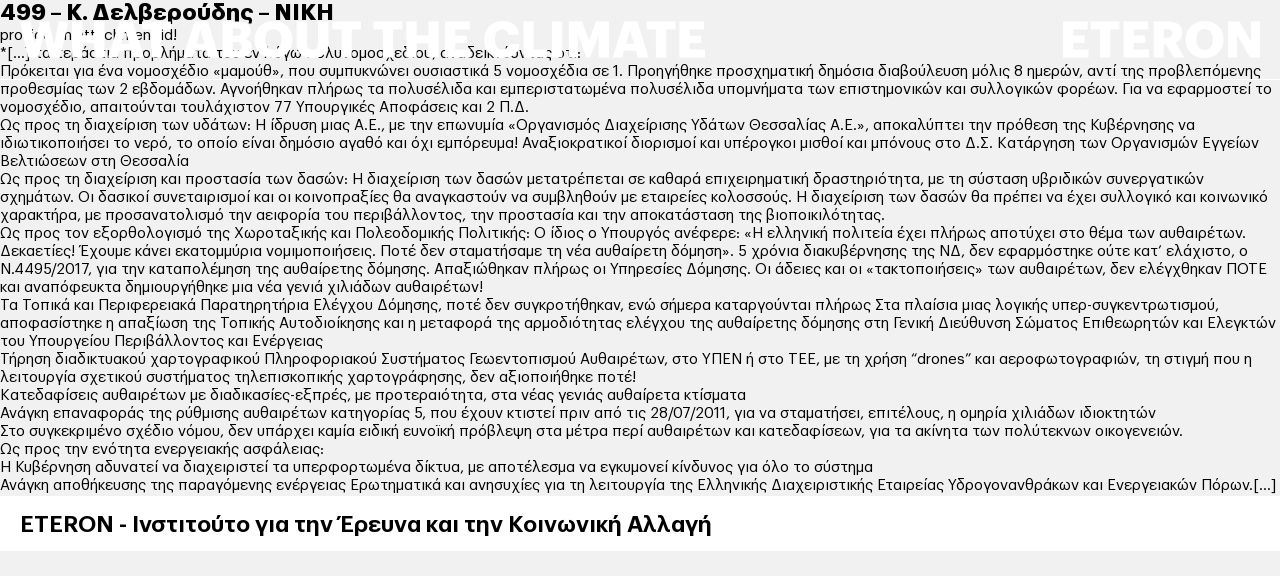

--- FILE ---
content_type: text/html; charset=UTF-8
request_url: https://climate.eteron.org/2024/04/27/499-k-delveroudis-niki/
body_size: 11326
content:
<!DOCTYPE html>
<html lang="en-US" xmlns:og="http://opengraphprotocol.org/schema/" xmlns:fb="http://www.facebook.com/2008/fbml">
<!--[if lt IE 3]>
 __                                  __                  __     
|  \                                |  \                |  \    
| ▓▓____   ______   ______   _______| ▓▓   __  ______  _| ▓▓_   
| ▓▓    \ /      \ |      \ /       \ ▓▓  /  \/      \|   ▓▓ \  
| ▓▓▓▓▓▓▓\  ▓▓▓▓▓▓\ \▓▓▓▓▓▓\  ▓▓▓▓▓▓▓ ▓▓_/  ▓▓  ▓▓▓▓▓▓\\▓▓▓▓▓▓  
| ▓▓  | ▓▓ ▓▓   \▓▓/      ▓▓ ▓▓     | ▓▓   ▓▓| ▓▓    ▓▓ | ▓▓ __ 
| ▓▓__/ ▓▓ ▓▓     |  ▓▓▓▓▓▓▓ ▓▓_____| ▓▓▓▓▓▓\| ▓▓▓▓▓▓▓▓ | ▓▓|  \
| ▓▓    ▓▓ ▓▓      \▓▓    ▓▓\▓▓     \ ▓▓  \▓▓\\▓▓     \  \▓▓  ▓▓
 \▓▓▓▓▓▓▓ \▓▓       \▓▓▓▓▓▓▓ \▓▓▓▓▓▓▓\▓▓   \▓▓ \▓▓▓▓▓▓▓   \▓▓▓▓ 

                                    site developed by bracket.gr
<![endif]-->
<head>
<meta charset="UTF-8">
<meta name="viewport" content="width=device-width, initial-scale=1">
<link rel="profile" href="http://gmpg.org/xfn/11">

<meta name='robots' content='index, follow, max-image-preview:large, max-snippet:-1, max-video-preview:-1' />

	<!-- This site is optimized with the Yoast SEO plugin v20.6 - https://yoast.com/wordpress/plugins/seo/ -->
	<title>499 - Κ. Δελβερούδης - ΝΙΚΗ - WHAT ABOUT THE CLIMATE EU</title>
	<link rel="canonical" href="https://climate.eteron.org/2024/04/27/499-k-delveroudis-niki/" />
	<meta property="og:locale" content="en_US" />
	<meta property="og:type" content="article" />
	<meta property="og:title" content="499 - Κ. Δελβερούδης - ΝΙΚΗ - WHAT ABOUT THE CLIMATE EU" />
	<meta property="og:description" content="Ως προς τη διαχείριση των υδάτων: Η ίδρυση μιας Α.Ε., με την επωνυμία «Οργανισμός Διαχείρισης Υδάτων Θεσσαλίας Α.Ε.», αποκαλύπτει την πρόθεση της Κυβέρνησης να ιδιωτικοποιήσει το νερό, το οποίο είναι δημόσιο αγαθό και όχι εμπόρευμα!" />
	<meta property="og:url" content="https://climate.eteron.org/2024/04/27/499-k-delveroudis-niki/" />
	<meta property="og:site_name" content="WHAT ABOUT THE CLIMATE EU" />
	<meta property="article:published_time" content="2024-04-27T00:00:00+00:00" />
	<meta property="article:modified_time" content="2024-05-10T13:42:16+00:00" />
	<meta name="author" content="Alkis Kafetzis" />
	<meta name="twitter:card" content="summary_large_image" />
	<meta name="twitter:label1" content="Written by" />
	<meta name="twitter:data1" content="Alkis Kafetzis" />
	<script type="application/ld+json" class="yoast-schema-graph">{"@context":"https://schema.org","@graph":[{"@type":"WebPage","@id":"https://climate.eteron.org/2024/04/27/499-k-delveroudis-niki/","url":"https://climate.eteron.org/2024/04/27/499-k-delveroudis-niki/","name":"499 - Κ. Δελβερούδης - ΝΙΚΗ - WHAT ABOUT THE CLIMATE EU","isPartOf":{"@id":"https://climate.eteron.org/#website"},"datePublished":"2024-04-27T00:00:00+00:00","dateModified":"2024-05-10T13:42:16+00:00","author":{"@id":"https://climate.eteron.org/#/schema/person/0e42e5973c2a4f6e81dd5e3f4fbf840c"},"breadcrumb":{"@id":"https://climate.eteron.org/2024/04/27/499-k-delveroudis-niki/#breadcrumb"},"inLanguage":"en-US","potentialAction":[{"@type":"ReadAction","target":["https://climate.eteron.org/2024/04/27/499-k-delveroudis-niki/"]}]},{"@type":"BreadcrumbList","@id":"https://climate.eteron.org/2024/04/27/499-k-delveroudis-niki/#breadcrumb","itemListElement":[{"@type":"ListItem","position":1,"name":"Home","item":"https://climate.eteron.org/"},{"@type":"ListItem","position":2,"name":"499 &#8211; Κ. Δελβερούδης &#8211; ΝΙΚΗ"}]},{"@type":"WebSite","@id":"https://climate.eteron.org/#website","url":"https://climate.eteron.org/","name":"WHAT ABOUT THE CLIMATE EU","description":"","potentialAction":[{"@type":"SearchAction","target":{"@type":"EntryPoint","urlTemplate":"https://climate.eteron.org/?s={search_term_string}"},"query-input":"required name=search_term_string"}],"inLanguage":"en-US"},{"@type":"Person","@id":"https://climate.eteron.org/#/schema/person/0e42e5973c2a4f6e81dd5e3f4fbf840c","name":"Alkis Kafetzis","image":{"@type":"ImageObject","inLanguage":"en-US","@id":"https://climate.eteron.org/#/schema/person/image/","url":"https://secure.gravatar.com/avatar/e80aa5b2d61d31e260f2cfcc68bab17a7ff760b7e9c2e5fd27e12dccb5cbb436?s=96&d=mm&r=g","contentUrl":"https://secure.gravatar.com/avatar/e80aa5b2d61d31e260f2cfcc68bab17a7ff760b7e9c2e5fd27e12dccb5cbb436?s=96&d=mm&r=g","caption":"Alkis Kafetzis"},"sameAs":["http://www.eteron.org"],"url":"https://climate.eteron.org/author/alkis/"}]}</script>
	<!-- / Yoast SEO plugin. -->


<link rel="alternate" title="oEmbed (JSON)" type="application/json+oembed" href="https://climate.eteron.org/wp-json/oembed/1.0/embed?url=https%3A%2F%2Fclimate.eteron.org%2F2024%2F04%2F27%2F499-k-delveroudis-niki%2F" />
<link rel="alternate" title="oEmbed (XML)" type="text/xml+oembed" href="https://climate.eteron.org/wp-json/oembed/1.0/embed?url=https%3A%2F%2Fclimate.eteron.org%2F2024%2F04%2F27%2F499-k-delveroudis-niki%2F&#038;format=xml" />
<meta property="og:title" content="499 &#8211; Κ. Δελβερούδης &#8211; ΝΙΚΗ | WHAT ABOUT THE CLIMATE EU "/><meta property="og:description" content="Ως προς τη διαχείριση των υδάτων: Η ίδρυση μιας Α.Ε., με την επωνυμία «Οργανισμός Διαχείρισης Υδάτων Θεσσαλίας Α.Ε.», αποκαλύπτει την πρόθεση της Κυβέρνησης να ιδιωτικοποιήσει το νερό, το οποίο είναι δημόσιο αγαθό και όχι εμπόρευμα!"/><meta property="og:type" content="article"/><meta property="og:url" content="https://climate.eteron.org/2024/04/27/499-k-delveroudis-niki/"/><meta property="og:site_name" content="WHAT ABOUT THE CLIMATE EU"/><style id='wp-img-auto-sizes-contain-inline-css' type='text/css'>
img:is([sizes=auto i],[sizes^="auto," i]){contain-intrinsic-size:3000px 1500px}
/*# sourceURL=wp-img-auto-sizes-contain-inline-css */
</style>
<style id='wp-block-library-inline-css' type='text/css'>
:root{--wp-block-synced-color:#7a00df;--wp-block-synced-color--rgb:122,0,223;--wp-bound-block-color:var(--wp-block-synced-color);--wp-editor-canvas-background:#ddd;--wp-admin-theme-color:#007cba;--wp-admin-theme-color--rgb:0,124,186;--wp-admin-theme-color-darker-10:#006ba1;--wp-admin-theme-color-darker-10--rgb:0,107,160.5;--wp-admin-theme-color-darker-20:#005a87;--wp-admin-theme-color-darker-20--rgb:0,90,135;--wp-admin-border-width-focus:2px}@media (min-resolution:192dpi){:root{--wp-admin-border-width-focus:1.5px}}.wp-element-button{cursor:pointer}:root .has-very-light-gray-background-color{background-color:#eee}:root .has-very-dark-gray-background-color{background-color:#313131}:root .has-very-light-gray-color{color:#eee}:root .has-very-dark-gray-color{color:#313131}:root .has-vivid-green-cyan-to-vivid-cyan-blue-gradient-background{background:linear-gradient(135deg,#00d084,#0693e3)}:root .has-purple-crush-gradient-background{background:linear-gradient(135deg,#34e2e4,#4721fb 50%,#ab1dfe)}:root .has-hazy-dawn-gradient-background{background:linear-gradient(135deg,#faaca8,#dad0ec)}:root .has-subdued-olive-gradient-background{background:linear-gradient(135deg,#fafae1,#67a671)}:root .has-atomic-cream-gradient-background{background:linear-gradient(135deg,#fdd79a,#004a59)}:root .has-nightshade-gradient-background{background:linear-gradient(135deg,#330968,#31cdcf)}:root .has-midnight-gradient-background{background:linear-gradient(135deg,#020381,#2874fc)}:root{--wp--preset--font-size--normal:16px;--wp--preset--font-size--huge:42px}.has-regular-font-size{font-size:1em}.has-larger-font-size{font-size:2.625em}.has-normal-font-size{font-size:var(--wp--preset--font-size--normal)}.has-huge-font-size{font-size:var(--wp--preset--font-size--huge)}.has-text-align-center{text-align:center}.has-text-align-left{text-align:left}.has-text-align-right{text-align:right}.has-fit-text{white-space:nowrap!important}#end-resizable-editor-section{display:none}.aligncenter{clear:both}.items-justified-left{justify-content:flex-start}.items-justified-center{justify-content:center}.items-justified-right{justify-content:flex-end}.items-justified-space-between{justify-content:space-between}.screen-reader-text{border:0;clip-path:inset(50%);height:1px;margin:-1px;overflow:hidden;padding:0;position:absolute;width:1px;word-wrap:normal!important}.screen-reader-text:focus{background-color:#ddd;clip-path:none;color:#444;display:block;font-size:1em;height:auto;left:5px;line-height:normal;padding:15px 23px 14px;text-decoration:none;top:5px;width:auto;z-index:100000}html :where(.has-border-color){border-style:solid}html :where([style*=border-top-color]){border-top-style:solid}html :where([style*=border-right-color]){border-right-style:solid}html :where([style*=border-bottom-color]){border-bottom-style:solid}html :where([style*=border-left-color]){border-left-style:solid}html :where([style*=border-width]){border-style:solid}html :where([style*=border-top-width]){border-top-style:solid}html :where([style*=border-right-width]){border-right-style:solid}html :where([style*=border-bottom-width]){border-bottom-style:solid}html :where([style*=border-left-width]){border-left-style:solid}html :where(img[class*=wp-image-]){height:auto;max-width:100%}:where(figure){margin:0 0 1em}html :where(.is-position-sticky){--wp-admin--admin-bar--position-offset:var(--wp-admin--admin-bar--height,0px)}@media screen and (max-width:600px){html :where(.is-position-sticky){--wp-admin--admin-bar--position-offset:0px}}

/*# sourceURL=wp-block-library-inline-css */
</style><style id='global-styles-inline-css' type='text/css'>
:root{--wp--preset--aspect-ratio--square: 1;--wp--preset--aspect-ratio--4-3: 4/3;--wp--preset--aspect-ratio--3-4: 3/4;--wp--preset--aspect-ratio--3-2: 3/2;--wp--preset--aspect-ratio--2-3: 2/3;--wp--preset--aspect-ratio--16-9: 16/9;--wp--preset--aspect-ratio--9-16: 9/16;--wp--preset--color--black: #000000;--wp--preset--color--cyan-bluish-gray: #abb8c3;--wp--preset--color--white: #ffffff;--wp--preset--color--pale-pink: #f78da7;--wp--preset--color--vivid-red: #cf2e2e;--wp--preset--color--luminous-vivid-orange: #ff6900;--wp--preset--color--luminous-vivid-amber: #fcb900;--wp--preset--color--light-green-cyan: #7bdcb5;--wp--preset--color--vivid-green-cyan: #00d084;--wp--preset--color--pale-cyan-blue: #8ed1fc;--wp--preset--color--vivid-cyan-blue: #0693e3;--wp--preset--color--vivid-purple: #9b51e0;--wp--preset--gradient--vivid-cyan-blue-to-vivid-purple: linear-gradient(135deg,rgb(6,147,227) 0%,rgb(155,81,224) 100%);--wp--preset--gradient--light-green-cyan-to-vivid-green-cyan: linear-gradient(135deg,rgb(122,220,180) 0%,rgb(0,208,130) 100%);--wp--preset--gradient--luminous-vivid-amber-to-luminous-vivid-orange: linear-gradient(135deg,rgb(252,185,0) 0%,rgb(255,105,0) 100%);--wp--preset--gradient--luminous-vivid-orange-to-vivid-red: linear-gradient(135deg,rgb(255,105,0) 0%,rgb(207,46,46) 100%);--wp--preset--gradient--very-light-gray-to-cyan-bluish-gray: linear-gradient(135deg,rgb(238,238,238) 0%,rgb(169,184,195) 100%);--wp--preset--gradient--cool-to-warm-spectrum: linear-gradient(135deg,rgb(74,234,220) 0%,rgb(151,120,209) 20%,rgb(207,42,186) 40%,rgb(238,44,130) 60%,rgb(251,105,98) 80%,rgb(254,248,76) 100%);--wp--preset--gradient--blush-light-purple: linear-gradient(135deg,rgb(255,206,236) 0%,rgb(152,150,240) 100%);--wp--preset--gradient--blush-bordeaux: linear-gradient(135deg,rgb(254,205,165) 0%,rgb(254,45,45) 50%,rgb(107,0,62) 100%);--wp--preset--gradient--luminous-dusk: linear-gradient(135deg,rgb(255,203,112) 0%,rgb(199,81,192) 50%,rgb(65,88,208) 100%);--wp--preset--gradient--pale-ocean: linear-gradient(135deg,rgb(255,245,203) 0%,rgb(182,227,212) 50%,rgb(51,167,181) 100%);--wp--preset--gradient--electric-grass: linear-gradient(135deg,rgb(202,248,128) 0%,rgb(113,206,126) 100%);--wp--preset--gradient--midnight: linear-gradient(135deg,rgb(2,3,129) 0%,rgb(40,116,252) 100%);--wp--preset--font-size--small: 13px;--wp--preset--font-size--medium: 20px;--wp--preset--font-size--large: 36px;--wp--preset--font-size--x-large: 42px;--wp--preset--spacing--20: 0.44rem;--wp--preset--spacing--30: 0.67rem;--wp--preset--spacing--40: 1rem;--wp--preset--spacing--50: 1.5rem;--wp--preset--spacing--60: 2.25rem;--wp--preset--spacing--70: 3.38rem;--wp--preset--spacing--80: 5.06rem;--wp--preset--shadow--natural: 6px 6px 9px rgba(0, 0, 0, 0.2);--wp--preset--shadow--deep: 12px 12px 50px rgba(0, 0, 0, 0.4);--wp--preset--shadow--sharp: 6px 6px 0px rgba(0, 0, 0, 0.2);--wp--preset--shadow--outlined: 6px 6px 0px -3px rgb(255, 255, 255), 6px 6px rgb(0, 0, 0);--wp--preset--shadow--crisp: 6px 6px 0px rgb(0, 0, 0);}:where(.is-layout-flex){gap: 0.5em;}:where(.is-layout-grid){gap: 0.5em;}body .is-layout-flex{display: flex;}.is-layout-flex{flex-wrap: wrap;align-items: center;}.is-layout-flex > :is(*, div){margin: 0;}body .is-layout-grid{display: grid;}.is-layout-grid > :is(*, div){margin: 0;}:where(.wp-block-columns.is-layout-flex){gap: 2em;}:where(.wp-block-columns.is-layout-grid){gap: 2em;}:where(.wp-block-post-template.is-layout-flex){gap: 1.25em;}:where(.wp-block-post-template.is-layout-grid){gap: 1.25em;}.has-black-color{color: var(--wp--preset--color--black) !important;}.has-cyan-bluish-gray-color{color: var(--wp--preset--color--cyan-bluish-gray) !important;}.has-white-color{color: var(--wp--preset--color--white) !important;}.has-pale-pink-color{color: var(--wp--preset--color--pale-pink) !important;}.has-vivid-red-color{color: var(--wp--preset--color--vivid-red) !important;}.has-luminous-vivid-orange-color{color: var(--wp--preset--color--luminous-vivid-orange) !important;}.has-luminous-vivid-amber-color{color: var(--wp--preset--color--luminous-vivid-amber) !important;}.has-light-green-cyan-color{color: var(--wp--preset--color--light-green-cyan) !important;}.has-vivid-green-cyan-color{color: var(--wp--preset--color--vivid-green-cyan) !important;}.has-pale-cyan-blue-color{color: var(--wp--preset--color--pale-cyan-blue) !important;}.has-vivid-cyan-blue-color{color: var(--wp--preset--color--vivid-cyan-blue) !important;}.has-vivid-purple-color{color: var(--wp--preset--color--vivid-purple) !important;}.has-black-background-color{background-color: var(--wp--preset--color--black) !important;}.has-cyan-bluish-gray-background-color{background-color: var(--wp--preset--color--cyan-bluish-gray) !important;}.has-white-background-color{background-color: var(--wp--preset--color--white) !important;}.has-pale-pink-background-color{background-color: var(--wp--preset--color--pale-pink) !important;}.has-vivid-red-background-color{background-color: var(--wp--preset--color--vivid-red) !important;}.has-luminous-vivid-orange-background-color{background-color: var(--wp--preset--color--luminous-vivid-orange) !important;}.has-luminous-vivid-amber-background-color{background-color: var(--wp--preset--color--luminous-vivid-amber) !important;}.has-light-green-cyan-background-color{background-color: var(--wp--preset--color--light-green-cyan) !important;}.has-vivid-green-cyan-background-color{background-color: var(--wp--preset--color--vivid-green-cyan) !important;}.has-pale-cyan-blue-background-color{background-color: var(--wp--preset--color--pale-cyan-blue) !important;}.has-vivid-cyan-blue-background-color{background-color: var(--wp--preset--color--vivid-cyan-blue) !important;}.has-vivid-purple-background-color{background-color: var(--wp--preset--color--vivid-purple) !important;}.has-black-border-color{border-color: var(--wp--preset--color--black) !important;}.has-cyan-bluish-gray-border-color{border-color: var(--wp--preset--color--cyan-bluish-gray) !important;}.has-white-border-color{border-color: var(--wp--preset--color--white) !important;}.has-pale-pink-border-color{border-color: var(--wp--preset--color--pale-pink) !important;}.has-vivid-red-border-color{border-color: var(--wp--preset--color--vivid-red) !important;}.has-luminous-vivid-orange-border-color{border-color: var(--wp--preset--color--luminous-vivid-orange) !important;}.has-luminous-vivid-amber-border-color{border-color: var(--wp--preset--color--luminous-vivid-amber) !important;}.has-light-green-cyan-border-color{border-color: var(--wp--preset--color--light-green-cyan) !important;}.has-vivid-green-cyan-border-color{border-color: var(--wp--preset--color--vivid-green-cyan) !important;}.has-pale-cyan-blue-border-color{border-color: var(--wp--preset--color--pale-cyan-blue) !important;}.has-vivid-cyan-blue-border-color{border-color: var(--wp--preset--color--vivid-cyan-blue) !important;}.has-vivid-purple-border-color{border-color: var(--wp--preset--color--vivid-purple) !important;}.has-vivid-cyan-blue-to-vivid-purple-gradient-background{background: var(--wp--preset--gradient--vivid-cyan-blue-to-vivid-purple) !important;}.has-light-green-cyan-to-vivid-green-cyan-gradient-background{background: var(--wp--preset--gradient--light-green-cyan-to-vivid-green-cyan) !important;}.has-luminous-vivid-amber-to-luminous-vivid-orange-gradient-background{background: var(--wp--preset--gradient--luminous-vivid-amber-to-luminous-vivid-orange) !important;}.has-luminous-vivid-orange-to-vivid-red-gradient-background{background: var(--wp--preset--gradient--luminous-vivid-orange-to-vivid-red) !important;}.has-very-light-gray-to-cyan-bluish-gray-gradient-background{background: var(--wp--preset--gradient--very-light-gray-to-cyan-bluish-gray) !important;}.has-cool-to-warm-spectrum-gradient-background{background: var(--wp--preset--gradient--cool-to-warm-spectrum) !important;}.has-blush-light-purple-gradient-background{background: var(--wp--preset--gradient--blush-light-purple) !important;}.has-blush-bordeaux-gradient-background{background: var(--wp--preset--gradient--blush-bordeaux) !important;}.has-luminous-dusk-gradient-background{background: var(--wp--preset--gradient--luminous-dusk) !important;}.has-pale-ocean-gradient-background{background: var(--wp--preset--gradient--pale-ocean) !important;}.has-electric-grass-gradient-background{background: var(--wp--preset--gradient--electric-grass) !important;}.has-midnight-gradient-background{background: var(--wp--preset--gradient--midnight) !important;}.has-small-font-size{font-size: var(--wp--preset--font-size--small) !important;}.has-medium-font-size{font-size: var(--wp--preset--font-size--medium) !important;}.has-large-font-size{font-size: var(--wp--preset--font-size--large) !important;}.has-x-large-font-size{font-size: var(--wp--preset--font-size--x-large) !important;}
/*# sourceURL=global-styles-inline-css */
</style>

<style id='classic-theme-styles-inline-css' type='text/css'>
/*! This file is auto-generated */
.wp-block-button__link{color:#fff;background-color:#32373c;border-radius:9999px;box-shadow:none;text-decoration:none;padding:calc(.667em + 2px) calc(1.333em + 2px);font-size:1.125em}.wp-block-file__button{background:#32373c;color:#fff;text-decoration:none}
/*# sourceURL=/wp-includes/css/classic-themes.min.css */
</style>
<link rel='stylesheet' id='theme-style-css' href='https://climate.eteron.org/wp-content/themes/climatetalk/style.css?ver=6.9' type='text/css' media='all' />
<link rel='stylesheet' id='theme-main_style-css' href='https://climate.eteron.org/wp-content/themes/climatetalk/assets/css/style.min.css?ver=1715580716420' type='text/css' media='all' />
<link rel='shortlink' href='https://climate.eteron.org/?p=4081' />
<link rel="icon" href="https://climate.eteron.org/wp-content/uploads/2024/04/cropped-icon_1024-32x32.png" sizes="32x32" />
<link rel="icon" href="https://climate.eteron.org/wp-content/uploads/2024/04/cropped-icon_1024-192x192.png" sizes="192x192" />
<link rel="apple-touch-icon" href="https://climate.eteron.org/wp-content/uploads/2024/04/cropped-icon_1024-180x180.png" />
<meta name="msapplication-TileImage" content="https://climate.eteron.org/wp-content/uploads/2024/04/cropped-icon_1024-270x270.png" />
</head>
<body class="wp-singular post-template-default single single-post postid-4081 single-format-standard wp-theme-climatetalk eu-theme">
	<header class="header">
        <div class="header__inner">
            <div class="header__logo">
                <a href="https://climate.eteron.org" class="hide-xs show-lg"><svg xmlns="http://www.w3.org/2000/svg" width="684.561" height="36.914" viewBox="0 0 684.561 36.914"><g id="Group_1029" data-name="Group 1029" transform="translate(-29.208 -4.696)" fill="#fff"><path id="Path_2787" data-name="Path 2787" d="M9.009 0L.708-35.742H11.06l4.59 22.29 4.81-22.29h9.082l5.2 22.485L39.6-35.742h9.5L40.747 0H30.054l-5.493-22.705L18.994 0zm43.714 0v-35.742h10.3v13.647h11.746v-13.647h10.253V0H74.769v-14.111H63.025V0zm35.9 0l11.45-35.742h13.232L124.659 0h-10.84l-1.9-6.641h-11.845L98.17 0zm17.383-27.441l-3.93 13.741h7.837zM131.85 0v-27.856h-9.25v-7.886h28.809v7.886h-9.253V0z" transform="translate(28.5 41)"/><path id="Path_2789" data-name="Path 2789" d="M10.3 0v-27.856H1.05v-7.886h28.808v7.886h-9.253V0zm23.526 0v-35.742h10.3v13.647h11.746v-13.647h10.254V0H55.872v-14.111H44.129V0zm38.685 0v-35.742h24.707v7.886h-14.5v6.156h11.546v7.3H82.716v6.49h15.307V0z" transform="translate(381.5 41)"/><path id="Path_2790" data-name="Path 2790" d="M20.239.61A23.691 23.691 0 0112.061-.7a14.86 14.86 0 01-5.835-3.719 16.064 16.064 0 01-3.442-5.75 22.457 22.457 0 01-1.172-7.483v-.391a19.046 19.046 0 012.38-9.583 16.357 16.357 0 016.519-6.433 19.256 19.256 0 019.338-2.241q7.227 0 11.6 3.43t5 10.315H25.9q-.61-5.64-6.006-5.64a6.509 6.509 0 00-5.494 2.646q-2 2.649-2 7.458v.391q0 4.834 1.99 7.471a6.662 6.662 0 005.652 2.637 6.782 6.782 0 004.541-1.489 6.554 6.554 0 002.124-4.37H36.89a15.31 15.31 0 01-2.563 7.739A13.488 13.488 0 0128.5-.952 20.59 20.59 0 0120.239.61zM40.882 0v-35.742h10.3v27.783h13.5V0zm28.455 0v-35.742h10.327V0zM86.2 0v-35.742h13.35l6.86 19.042 6.836-19.043h13.11V0h-10.205v-22.241L107.411 0h-3.418l-8.642-22.241V0zm43.812 0l11.45-35.742h13.232L166.042 0H155.2l-1.9-6.641h-11.843L139.553 0zm17.378-27.441L143.459-13.7h7.841zM173.232 0v-27.856h-9.253v-7.886h28.809v7.886h-9.253V0zm23.523 0v-35.742h24.707v7.886h-14.5v6.156h11.548v7.3h-11.549v6.49h15.308V0z" transform="translate(491.5 41)"/><path id="Path_2788" data-name="Path 2788" d="M.659 0l11.45-35.742h13.233L36.694 0h-10.84l-1.9-6.641H12.109L10.205 0zm17.383-27.441L14.111-13.7h7.837zM40.271 0v-35.742h15.967q6.1 0 9.07 2.5a8.485 8.485 0 012.966 6.848v.2q0 6.1-6.055 7.69a8.861 8.861 0 015.286 2.661 8.193 8.193 0 011.868 5.688v.2a8.888 8.888 0 01-3.223 7.41Q62.928 0 56.385 0zm10.01-21.558h3.906a5.262 5.262 0 003.381-.854 3.452 3.452 0 001.014-2.788v-.2a3.312 3.312 0 00-1.038-2.71 5.276 5.276 0 00-3.357-.854h-3.906zm0 14.7h4.248q4.761 0 4.761-4.15v-.2a3.8 3.8 0 00-1.208-3.088 5.941 5.941 0 00-3.845-1.013h-3.956zM90.8.61A21.768 21.768 0 0183-.732a16.491 16.491 0 01-5.92-3.748 16.678 16.678 0 01-3.711-5.786 20.16 20.16 0 01-1.318-7.385v-.391a18.777 18.777 0 011.449-7.422 16.632 16.632 0 013.992-5.774 18.4 18.4 0 016.018-3.687 20.7 20.7 0 017.458-1.331 21.41 21.41 0 019.729 2.148 16.189 16.189 0 016.75 6.25 18.167 18.167 0 012.466 9.546v.415q0 8.276-5.249 13.391T90.8.61zm.22-8.057a7.263 7.263 0 006.006-2.759 11.791 11.791 0 002.2-7.544v-.391A11.311 11.311 0 0097-25.562a7.414 7.414 0 00-6.03-2.686 7.364 7.364 0 00-6.018 2.661q-2.185 2.661-2.185 7.5v.391q0 4.81 2.246 7.532a7.389 7.389 0 006.004 2.718zM129.994.61q-7.642 0-11.743-3.833t-4.1-11.279v-21.24H124.4v20.8q0 3.955 1.221 5.725t4.37 1.77q3.125 0 4.37-1.77t1.245-5.872v-20.653h10.352v21.094q0 7.617-4.2 11.438T129.994.61zM158.938 0v-27.856h-9.253v-7.886h28.809v7.886h-9.254V0z" transform="translate(191.5 41)"/></g></svg></a>
                <a href="https://climate.eteron.org" class="hide-lg"><svg xmlns="http://www.w3.org/2000/svg" width="132.618" height="35.097" viewBox="0 0 132.618 35.097"><g id="Group_1040" data-name="Group 1040" transform="translate(-9.28 -5.303)"><path id="what" d="M57.261.4H52.34v-11.143h-3.7V-14.7h12.322v3.954h-3.7zM53.14-.4h3.321v-11.143h3.7V-13.9H49.439v2.354h3.7zm-2.73.8h-5.184l-.762-2.656h-4.133L39.569.4H34.9l4.836-15.1h5.877zm-4.581-.8h3.488L45.03-13.9h-4.708L36-.4h2.969l.762-2.656h5.339zm-11.42.8h-4.9v-5.645h-3.9V.4h-4.92v-15.1h4.921v5.459h3.9V-14.7h4.9zm-4.1-.8h3.3v-13.5h-3.3v5.459h-5.5V-13.9h-3.32V-.4h3.321v-5.645h5.5zM16.616.4h-4.909L9.822-7.392 7.911.4H3.286L-.22-14.7h4.97l1.519 7.38 1.592-7.38h4.274l1.749 7.562 1.633-7.562h4.626zm-4.28-.8h3.645l3.153-13.5h-2.971l-1.876 8.682-.781.006L11.5-13.9H8.506L6.651-5.3h-.783L4.1-13.9H.787L3.921-.4h3.363l2.152-8.777h.777zm32.159-4.679H40.3l2.1-7.357zm-3.134-.8h2.075L42.4-9.518z" transform="translate(9.5 20)" fill="#fff"/><path id="THE" d="M13.621 40V28.857H9.92V25.7h11.523v3.154h-3.7V40zm9.409 0V25.7h4.121v5.459h4.7V25.7h4.1V40h-4.1v-5.645h-4.7V40zm15.47 0V25.7h9.883v3.154h-5.8v2.461h4.619v2.92h-4.616v2.6h6.123V40z" fill="none" stroke="#fff" stroke-width=".8"/><path id="Climate" d="M8.1.244a9.476 9.476 0 01-3.276-.522 5.944 5.944 0 01-2.334-1.49 6.426 6.426 0 01-1.377-2.3 8.983 8.983 0 01-.468-2.993v-.156A7.618 7.618 0 011.6-11.05a6.543 6.543 0 012.6-2.573 7.7 7.7 0 013.735-.9 7.3 7.3 0 014.639 1.372 5.623 5.623 0 012 4.126h-4.213a2.206 2.206 0 00-2.4-2.256 2.6 2.6 0 00-2.2 1.06 4.861 4.861 0 00-.8 2.983v.156a4.879 4.879 0 00.8 2.988 2.665 2.665 0 002.257 1.057 2.713 2.713 0 001.816-.6 2.621 2.621 0 00.85-1.748h4.072a6.124 6.124 0 01-1.025 3.1A5.4 5.4 0 0111.4-.381a8.236 8.236 0 01-3.3.625zM16.353 0v-14.3h4.121v11.116h5.4V0zm11.382 0v-14.3h4.131V0zm6.743 0v-14.3h5.342l2.744 7.62L45.3-14.3h5.244V0h-4.083v-8.9L42.964 0H41.6l-3.46-8.9V0zM52 0l4.58-14.3h5.293L66.417 0h-4.336l-.762-2.656h-4.736L55.821 0zm6.953-10.977l-1.572 5.5h3.135zM69.293 0v-11.143h-3.7V-14.3h11.522v3.154h-3.7V0zM78.7 0v-14.3h9.883v3.154h-5.8v2.461H87.4v2.92h-4.616v2.6h6.123V0z" transform="translate(52.5 40)" fill="#fff"/><path id="ABOUT" d="M.264 0l4.58-14.3h5.293L14.678 0h-4.336L9.58-2.656H4.844L4.082 0zm6.953-10.977l-1.572 5.5h3.134zM16.109 0v-14.3H22.5a5.535 5.535 0 013.628 1 3.394 3.394 0 011.187 2.739v.078A2.915 2.915 0 0124.888-7.4 3.544 3.544 0 0127-6.338a3.277 3.277 0 01.747 2.275v.078a3.555 3.555 0 01-1.287 2.964A6.231 6.231 0 0122.554 0zm4-8.623h1.563a2.1 2.1 0 001.353-.342 1.381 1.381 0 00.405-1.113v-.078a1.325 1.325 0 00-.415-1.084 2.111 2.111 0 00-1.343-.342h-1.56zm0 5.879h1.7q1.9 0 1.9-1.66v-.078a1.521 1.521 0 00-.483-1.235 2.377 2.377 0 00-1.538-.405h-1.576zM36.319.244A8.707 8.707 0 0133.2-.293a6.6 6.6 0 01-2.368-1.5 6.671 6.671 0 01-1.484-2.314 8.064 8.064 0 01-.527-2.954v-.156a7.511 7.511 0 01.581-2.969A6.653 6.653 0 0131-12.5a7.362 7.362 0 012.4-1.47 8.28 8.28 0 012.983-.532 8.564 8.564 0 013.892.859 6.476 6.476 0 012.7 2.5 7.267 7.267 0 01.986 3.818v.166a7.143 7.143 0 01-2.1 5.356A7.608 7.608 0 0136.319.244zm.088-3.223a2.905 2.905 0 002.4-1.1 4.716 4.716 0 00.881-3.021v-.156a4.524 4.524 0 00-.889-2.969 2.966 2.966 0 00-2.412-1.075 2.946 2.946 0 00-2.407 1.064 4.6 4.6 0 00-.874 3v.156A4.6 4.6 0 0034-4.067a2.956 2.956 0 002.407 1.088zM52 .244a6.626 6.626 0 01-4.7-1.533A5.879 5.879 0 0145.66-5.8v-8.5h4.1v8.32a4.134 4.134 0 00.488 2.29A1.975 1.975 0 0052-2.979a1.99 1.99 0 001.748-.708 4.2 4.2 0 00.5-2.349V-14.3h4.141v8.438A5.879 5.879 0 0156.7-1.284 6.742 6.742 0 0152 .244zM63.575 0v-11.143h-3.7V-14.3H71.4v3.154h-3.7V0z" transform="translate(70.5 20)" fill="#fff"/></g></svg></a>
            </div>
            <a href="https://www.eteron.org" class="eteron_logo" target="_blank"><svg xmlns="http://www.w3.org/2000/svg" width="196.816" height="36.865" viewBox="0 0 196.816 36.865"><path id="Path_2773" data-name="Path 2773" d="M3.442 0v-35.742h24.707v7.886h-14.5v6.156H25.2v7.3H13.647v6.49h15.308V0zm36.952 0v-27.856h-9.253v-7.886h28.808v7.886H50.7V0zm23.523 0v-35.742h24.707v7.886h-14.5v6.156H85.67v7.3H74.122v6.49H89.43V0zm30.091 0v-35.742h14.014q7.08 0 10.815 2.869t3.735 8.484v.2q0 6.934-6.445 9.4L124.672 0h-10.816l-7.251-12.793h-2.393V0zm10.205-19.458h3.3q5.151 0 5.151-4.346V-24a3.614 3.614 0 00-1.282-3.088 6.311 6.311 0 00-3.821-.964h-3.345zM144.7.61a21.768 21.768 0 01-7.8-1.343 16.491 16.491 0 01-5.92-3.748 16.679 16.679 0 01-3.711-5.786 20.16 20.16 0 01-1.318-7.385v-.391a18.777 18.777 0 011.453-7.422 16.632 16.632 0 013.992-5.774 18.4 18.4 0 016.018-3.687 20.7 20.7 0 017.458-1.331 21.41 21.41 0 019.729 2.148 16.189 16.189 0 016.75 6.25 18.167 18.167 0 012.466 9.546v.415q0 8.276-5.249 13.391T144.7.61zm.22-8.057a7.263 7.263 0 006.006-2.759 11.791 11.791 0 002.2-7.544v-.391a11.311 11.311 0 00-2.222-7.422 7.414 7.414 0 00-6.03-2.686 7.364 7.364 0 00-6.018 2.661q-2.185 2.661-2.185 7.5v.391q0 4.81 2.246 7.532a7.389 7.389 0 006.007 2.719zM168.3 0v-35.742h11.548L191.3-15.6v-20.142h8.96V0h-9.912L177.31-22.461V0z" transform="translate(-3.442 36.255)" fill="#fff"/></svg></a>
        </div>
	</header>

	
<article id="post-4081" class="post-4081 post type-post status-publish format-standard hentry category-nera author-post-k-delveroudis political-party-niki role-vouleftis-tria">
	<header class="entry-header">
		<h1 class="entry-title">499 &#8211; Κ. Δελβερούδης &#8211; ΝΙΚΗ</h1>	</header><!-- .entry-header -->

	<div class="entry-content">
		<div style="width:800px">
		provide an attachment id!		</div>
		<p>*[&#8230;] τα τεράστια προβλήματα του εν λόγω πολυνομοσχεδίου, αναδεικνύοντας ότι:</p>
<p>Πρόκειται για ένα νομοσχέδιο «μαμούθ», που συμπυκνώνει ουσιαστικά 5 νομοσχέδια σε 1. Προηγήθηκε προσχηματική δημόσια διαβούλευση μόλις 8 ημερών, αντί της προβλεπόμενης προθεσμίας των 2 εβδομάδων. Αγνοήθηκαν πλήρως τα πολυσέλιδα και εμπεριστατωμένα πολυσέλιδα υπομνήματα των επιστημονικών και συλλογικών φορέων. Για να εφαρμοστεί το νομοσχέδιο, απαιτούνται τουλάχιστον 77 Υπουργικές Αποφάσεις και 2 Π.Δ.<br />
Ως προς τη διαχείριση των υδάτων: Η ίδρυση μιας Α.Ε., με την επωνυμία «Οργανισμός Διαχείρισης Υδάτων Θεσσαλίας Α.Ε.», αποκαλύπτει την πρόθεση της Κυβέρνησης να ιδιωτικοποιήσει το νερό, το οποίο είναι δημόσιο αγαθό και όχι εμπόρευμα! Αναξιοκρατικοί διορισμοί και υπέρογκοι μισθοί και μπόνους στο Δ.Σ. Κατάργηση των Οργανισμών Εγγείων Βελτιώσεων στη Θεσσαλία<br />
Ως προς τη διαχείριση και προστασία των δασών: Η διαχείριση των δασών μετατρέπεται σε καθαρά επιχειρηματική δραστηριότητα, με τη σύσταση υβριδικών συνεργατικών σχημάτων. Οι δασικοί συνεταιρισμοί και οι κοινοπραξίες θα αναγκαστούν να συμβληθούν με εταιρείες κολοσσούς. Η διαχείριση των δασών θα πρέπει να έχει συλλογικό και κοινωνικό χαρακτήρα, με προσανατολισμό την αειφορία του περιβάλλοντος, την προστασία και την αποκατάσταση της βιοποικιλότητας.<br />
Ως προς τον εξορθολογισμό της Χωροταξικής και Πολεοδομικής Πολιτικής: Ο ίδιος ο Υπουργός ανέφερε: «Η ελληνική πολιτεία έχει πλήρως αποτύχει στο θέμα των αυθαιρέτων. Δεκαετίες! Έχουμε κάνει εκατομμύρια νομιμοποιήσεις. Ποτέ δεν σταματήσαμε τη νέα αυθαίρετη δόμηση». 5 χρόνια διακυβέρνησης της ΝΔ, δεν εφαρμόστηκε ούτε κατ’ ελάχιστο, ο Ν.4495/2017, για την καταπολέμηση της αυθαίρετης δόμησης. Απαξιώθηκαν πλήρως οι Υπηρεσίες Δόμησης. Oι άδειες και οι «τακτοποιήσεις» των αυθαιρέτων, δεν ελέγχθηκαν ΠΟΤΕ και αναπόφευκτα δημιουργήθηκε μια νέα γενιά χιλιάδων αυθαιρέτων!<br />
Τα Τοπικά και Περιφερειακά Παρατηρητήρια Ελέγχου Δόμησης, ποτέ δεν συγκροτήθηκαν, ενώ σήμερα καταργούνται πλήρως Στα πλαίσια μιας λογικής υπερ-συγκεντρωτισμού, αποφασίστηκε η απαξίωση της Τοπικής Αυτοδιοίκησης και η μεταφορά της αρμοδιότητας ελέγχου της αυθαίρετης δόμησης στη Γενική Διεύθυνση Σώματος Επιθεωρητών και Ελεγκτών του Υπουργείου Περιβάλλοντος και Ενέργειας<br />
Τήρηση διαδικτυακού χαρτογραφικού Πληροφοριακού Συστήματος Γεωεντοπισμού Αυθαιρέτων, στο ΥΠΕΝ ή στο ΤΕΕ, με τη χρήση “drones” και αεροφωτογραφιών, τη στιγμή που η λειτουργία σχετικού συστήματος τηλεπισκοπικής χαρτογράφησης, δεν αξιοποιήθηκε ποτέ!<br />
Κατεδαφίσεις αυθαιρέτων με διαδικασίες-εξπρές, με προτεραιότητα, στα νέας γενιάς αυθαίρετα κτίσματα<br />
Ανάγκη επαναφοράς της ρύθμισης αυθαιρέτων κατηγορίας 5, που έχουν κτιστεί πριν από τις 28/07/2011, για να σταματήσει, επιτέλους, η ομηρία χιλιάδων ιδιοκτητών<br />
Στο συγκεκριμένο σχέδιο νόμου, δεν υπάρχει καμία ειδική ευνοϊκή πρόβλεψη στα μέτρα περί αυθαιρέτων και κατεδαφίσεων, για τα ακίνητα των πολύτεκνων οικογενειών.<br />
Ως προς την ενότητα ενεργειακής ασφάλειας:</p>
<p>Η Κυβέρνηση αδυνατεί να διαχειριστεί τα υπερφορτωμένα δίκτυα, με αποτέλεσμα να εγκυμονεί κίνδυνος για όλο το σύστημα<br />
Ανάγκη αποθήκευσης της παραγόμενης ενέργειας Ερωτηματικά και ανησυχίες για τη λειτουργία της Ελληνικής Διαχειριστικής Εταιρείας Υδρογονανθράκων και Ενεργειακών Πόρων.[&#8230;]</p>
	</div><!-- .entry-content -->

</article><!-- #post-## -->


<footer class="footer">
    <p>ETERON - Ινστιτούτο για την Έρευνα και την Κοινωνική Αλλαγή</p>
</footer>

<script defer data-domain="climate.eteron.org" src="https://plausible.io/js/script.js"></script>

<script type="speculationrules">
{"prefetch":[{"source":"document","where":{"and":[{"href_matches":"/*"},{"not":{"href_matches":["/wp-*.php","/wp-admin/*","/wp-content/uploads/*","/wp-content/*","/wp-content/plugins/*","/wp-content/themes/climatetalk/*","/*\\?(.+)"]}},{"not":{"selector_matches":"a[rel~=\"nofollow\"]"}},{"not":{"selector_matches":".no-prefetch, .no-prefetch a"}}]},"eagerness":"conservative"}]}
</script>
  <script async src="https://www.googletagmanager.com/gtag/js?id=G-8J9SW686NV"></script>
  <script>
    window.dataLayer = window.dataLayer || [];
    function gtag(){dataLayer.push(arguments);}
    gtag('js', new Date());
    gtag('config', 'G-8J9SW686NV');
  </script>
  <script type="text/javascript" id="theme-script-js-extra">
/* <![CDATA[ */
var api_url = {"get_posts":"https://climate.eteron.org/wp-content/themes/climatetalk/template-parts/filters/posts-results.php","get_filters":"https://climate.eteron.org/wp-content/themes/climatetalk/template-parts/filters/post-filters.php","get_home_header":"https://climate.eteron.org/wp-content/themes/climatetalk/template-parts/home-header.php"};
//# sourceURL=theme-script-js-extra
/* ]]> */
</script>
<script type="text/javascript" src="https://climate.eteron.org/wp-content/themes/climatetalk/assets/js/bundle.js?ver=1715580716420" id="theme-script-js"></script>

</body>
</html>
